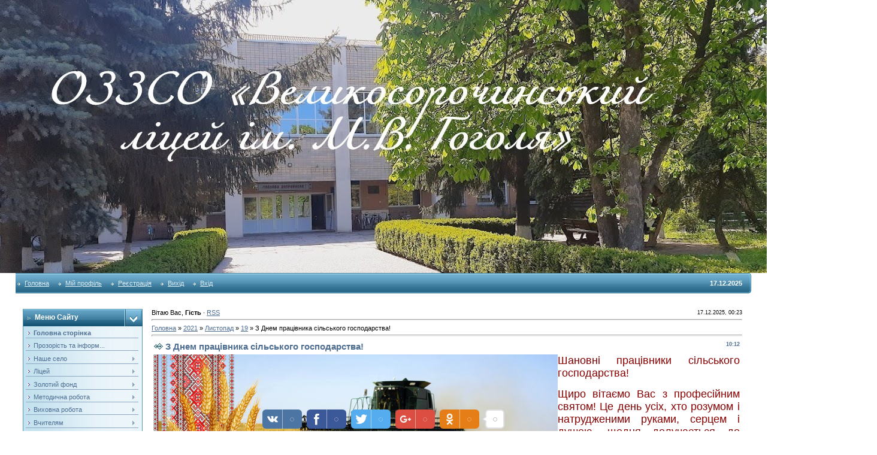

--- FILE ---
content_type: text/html; charset=UTF-8
request_url: https://zoshvs.at.ua/news/z_dnem_pracivnika_silskogo_gospodarstva/2021-11-19-2310
body_size: 14863
content:
<html>
<head>
<meta http-equiv="content-type" content="text/html; charset=UTF-8">
<title>З Днем працівника сільського господарства! - 19 Листопада 2021 - ОЗЗСО &quot;Великосорочинський ліцей ім. М.В. Гоголя&quot;</title>

<link type="text/css" rel="StyleSheet" href="/_st/my.css" />

	<link rel="stylesheet" href="/.s/src/base.min.css" />
	<link rel="stylesheet" href="/.s/src/layer2.min.css" />

	<script src="/.s/src/jquery-1.12.4.min.js"></script>
	
	<script src="/.s/src/uwnd.min.js"></script>
	<script src="//s758.ucoz.net/cgi/uutils.fcg?a=uSD&ca=2&ug=999&isp=1&r=0.996210101990702"></script>
	<link rel="stylesheet" href="/.s/src/ulightbox/ulightbox.min.css" />
	<link rel="stylesheet" href="/.s/src/social.css" />
	<script src="/.s/src/ulightbox/ulightbox.min.js"></script>
	<script>
/* --- UCOZ-JS-DATA --- */
window.uCoz = {"module":"news","site":{"id":"2zoshvs","domain":null,"host":"zoshvs.at.ua"},"uLightboxType":1,"ssid":"633714410205473470603","sign":{"7252":"Попередній","3125":"Закрити","7253":"Розпочати слайдшоу","5458":"Уперед","7251":"Запитаний контент не може бути завантажений<br/>Будь ласка, спробуйте пізніше.","7254":"Змінити розмір","7287":"Перейти на сторінку з фотографією.","5255":"Помічник"},"layerType":2,"country":"US","language":"uk"};
/* --- UCOZ-JS-CODE --- */

		function eRateEntry(select, id, a = 65, mod = 'news', mark = +select.value, path = '', ajax, soc) {
			if (mod == 'shop') { path = `/${ id }/edit`; ajax = 2; }
			( !!select ? confirm(select.selectedOptions[0].textContent.trim() + '?') : true )
			&& _uPostForm('', { type:'POST', url:'/' + mod + path, data:{ a, id, mark, mod, ajax, ...soc } });
		}

		function updateRateControls(id, newRate) {
			let entryItem = self['entryID' + id] || self['comEnt' + id];
			let rateWrapper = entryItem.querySelector('.u-rate-wrapper');
			if (rateWrapper && newRate) rateWrapper.innerHTML = newRate;
			if (entryItem) entryItem.querySelectorAll('.u-rate-btn').forEach(btn => btn.remove())
		}

	let ajaxPageController = {
		showLoader : function() { document.getElementById('myGrid')?.classList.remove('u-hidden'); },
		hideLoader : function() { document.getElementById('myGrid')?.classList.add('u-hidden'); },
	};
 function uSocialLogin(t) {
			var params = {"facebook":{"width":950,"height":520},"google":{"width":700,"height":600}};
			var ref = escape(location.protocol + '//' + ('zoshvs.at.ua' || location.hostname) + location.pathname + ((location.hash ? ( location.search ? location.search + '&' : '?' ) + 'rnd=' + Date.now() + location.hash : ( location.search || '' ))));
			window.open('/'+t+'?ref='+ref,'conwin','width='+params[t].width+',height='+params[t].height+',status=1,resizable=1,left='+parseInt((screen.availWidth/2)-(params[t].width/2))+',top='+parseInt((screen.availHeight/2)-(params[t].height/2)-20)+'screenX='+parseInt((screen.availWidth/2)-(params[t].width/2))+',screenY='+parseInt((screen.availHeight/2)-(params[t].height/2)-20));
			return false;
		}
		function TelegramAuth(user){
			user['a'] = 9; user['m'] = 'telegram';
			_uPostForm('', {type: 'POST', url: '/index/sub', data: user});
		}
function loginPopupForm(params = {}) { new _uWnd('LF', ' ', -250, -100, { closeonesc:1, resize:1 }, { url:'/index/40' + (params.urlParams ? '?'+params.urlParams : '') }) }
/* --- UCOZ-JS-END --- */
</script>

	<style>.UhideBlock{display:none; }</style>
	<script type="text/javascript">new Image().src = "//counter.yadro.ru/hit;noadsru?r"+escape(document.referrer)+(screen&&";s"+screen.width+"*"+screen.height+"*"+(screen.colorDepth||screen.pixelDepth))+";u"+escape(document.URL)+";"+Date.now();</script>
</head>

<body style="padding:0;margin:0;" bgcolor="#FFFFFF">
<div id="utbr8214" rel="s758"></div>
<!--U1AHEADER1Z--><DIV align="center"> <IMG src="/shapka_22.jpg"><BR></DIV><TABLE border="0" cellpadding="0" cellspacing="0" width="96%" align="center"><TBODY><TR><TD><TABLE border="0" cellpadding="0" cellspacing="0" width="100%">
<TBODY><TR><TD bgcolor="#318EB7"><BR></TD><TD width="70%" bgcolor="#318EB7" background="/.s/t/211/31.gif">

<TABLE border="0" cellspacing="0" cellpadding="0">
<TBODY><TR><TD class="menuTd"><A href="http://zoshvs.at.ua/" class="menu1">Головна</A></TD><TD class="menuTd"><A class="menu1" href="">Мій профіль</A></TD><TD class="menuTd"><A class="menu1" href="/register">Реєстрація</A></TD><TD class="menuTd"><A class="menu1" href="/index/10">Вихід</A></TD><TD class="menuTd"><A class="menu1" href="javascript:;" rel="nofollow" onclick="loginPopupForm(); return false;">Вхід</A></TD></TR></TBODY></TABLE>

</TD><TD width="30%" nowrap="nowrap" bgcolor="#318EB7" background="/.s/t/211/31.gif" align="right"><SPAN class="pageTitle">17.12.2025 </SPAN></TD><TD bgcolor="#318EB7"><IMG border="0" src="/.s/t/211/32.gif" width="5" height="34"></TD></TR></TBODY></TABLE>
</TD></TR><TR><TD height="14"></TD></TR></TBODY></TABLE><BR><!--/U1AHEADER1Z-->
<center>
<div style="width:98%">
<table border="0" cellpadding="0" cellspacing="0" width="96%" align="center">
<tr>
<td width="200" valign="top" style="padding-bottom:20px;">
<!--U1CLEFTER1Z--><table border="0" cellpadding="0" cellspacing="0" width="200">
<tbody><tr>
<td width="170" bgcolor="#318EB7" background="/.s/t/211/5.gif" class="blockT1"><span class="blockTitle">Меню сайту</span></td>
<td width="30" bgcolor="#318EB7" background="/.s/t/211/5.gif" align="right"><img border="0" src="/.s/t/211/6.gif" width="30" height="29"></td>
</tr>
<tr>
<td colspan="2" bgcolor="#C3E1EF" background="/.s/t/211/7.gif" class="blockT2">
<div id="uMenuDiv1" class="uMenuV" style="position:relative;"><ul class="uMenuRoot">
<li><div class="umn-tl"><div class="umn-tr"><div class="umn-tc"></div></div></div><div class="umn-ml"><div class="umn-mr"><div class="umn-mc"><div class="uMenuItem"><a href="/"><span>Головна сторінка</span></a></div></div></div></div><div class="umn-bl"><div class="umn-br"><div class="umn-bc"><div class="umn-footer"></div></div></div></div></li>
<li><div class="umn-tl"><div class="umn-tr"><div class="umn-tc"></div></div></div><div class="umn-ml"><div class="umn-mr"><div class="umn-mc"><div class="uMenuItem"><a href="/index/prozorist_ta_informacijna_vidkritist/0-562"><span>Прозорість та інформ...</span></a></div></div></div></div><div class="umn-bl"><div class="umn-br"><div class="umn-bc"><div class="umn-footer"></div></div></div></div></li>
<li style="position:relative;"><div class="umn-tl"><div class="umn-tr"><div class="umn-tc"></div></div></div><div class="umn-ml"><div class="umn-mr"><div class="umn-mc"><div class="uMenuItem"><div class="uMenuArrow"></div><a href="/index/nashe_selo/0-58"><span>Наше село</span></a></div></div></div></div><div class="umn-bl"><div class="umn-br"><div class="umn-bc"><div class="umn-footer"></div></div></div></div><ul style="display:none;">
<li><div class="uMenuItem"><a href="/index/istorija_sela/0-59"><span>Історія села</span></a></div></li>
<li><div class="uMenuItem"><a href="/index/roztashuvannja/0-60"><span>Розташування</span></a></div></li>
<li><div class="uMenuItem"><a href="/index/foto/0-61"><span>Фото</span></a></div></li></ul></li>
<li style="position:relative;"><div class="umn-tl"><div class="umn-tr"><div class="umn-tc"></div></div></div><div class="umn-ml"><div class="umn-mr"><div class="umn-mc"><div class="uMenuItem"><div class="uMenuArrow"></div><a href="/index/shkola/0-4"><span>Ліцей</span></a></div></div></div></div><div class="umn-bl"><div class="umn-br"><div class="umn-bc"><div class="umn-footer"></div></div></div></div><ul style="display:none;">
<li><div class="uMenuItem"><a href="/index/prezentacija/0-5"><span>Презентація</span></a></div></li>
<li><div class="uMenuItem"><a href="/index/kontaktna_informacija/0-6"><span>Контактна інформація</span></a></div></li>
<li><div class="uMenuItem"><a href="/index/dokumenti/0-7"><span>Документи</span></a></div><ul style="display:none;">
<li><div class="uMenuItem"><a href="/index/nakazi/0-36"><span>Накази</span></a></div></li>
<li><div class="uMenuItem"><a href="/index/osnovni_dokumenti/0-37"><span>Основні документи</span></a></div></li>
<li><div class="uMenuItem"><a href="/index/dokumenti_z_okhoroni_praci/0-181"><span>Документи з охорони ...</span></a></div></li>
<li><div class="uMenuItem"><a href="/index/richnij_plan_roboti/0-327"><span>Річний план роботи</span></a></div></li></ul></li>
<li><div class="uMenuItem"><a href="/index/struktura/0-8"><span>Структура</span></a></div><ul style="display:none;">
<li><div class="uMenuItem"><a href="/index/administracija/0-38"><span>Адміністрація</span></a></div></li>
<li><div class="uMenuItem"><a href="/index/vchiteli/0-39"><span>Вчителі основної школи</span></a></div></li>
<li><div class="uMenuItem"><a href="/index/vchiteli_pochatkovoji_shkoli/0-134"><span>Вчителі початкової ш...</span></a></div></li>
<li><div class="uMenuItem"><a href="/index/suprovid_navchalno_vikhovnogo_procesu/0-40"><span>Супровід навчально-в...</span></a></div></li>
<li><div class="uMenuItem"><a href="/index/veterani_praci/0-350"><span>Ветерани педагогічної праці</span></a></div></li></ul></li>
<li><div class="uMenuItem"><a href="/index/istorija_shkoli/0-11"><span>Історія ліцею</span></a></div><ul style="display:none;">
<li><div class="uMenuItem"><a href="/index/istorija_shkoli_foto/0-171"><span>Історія ліцею фото</span></a></div></li></ul></li>
<li><div class="uMenuItem"><a href="/index/shkola_sogodni/0-132"><span>Ліцей сьогодні</span></a></div></li>
<li><div class="uMenuItem"><a href="/index/foto_klasiv/0-136"><span>Фото класів</span></a></div><ul style="display:none;">
<li><div class="uMenuItem"><a href="/index/2011_2012_n_r/0-253"><span>2011-2012 н. р.</span></a></div></li>
<li><div class="uMenuItem"><a href="/index/2012_2013_n_r/0-254"><span>2012-2013 н.р.</span></a></div></li>
<li><div class="uMenuItem"><a href="/index/2013_2014n_r/0-345"><span>2013-2014н.р.</span></a></div></li>
<li><div class="uMenuItem"><a href="/index/2014_2015n_r/0-351"><span>2014-2015н.р.</span></a></div></li>
<li><div class="uMenuItem"><a href="http://zoshvs.at.ua/index/2015_2016_n_r/0-487"><span>2015-2016 н.р.</span></a></div></li>
<li><div class="uMenuItem"><a href="http://zoshvs.at.ua/index/2016_2017_n_r/0-514"><span>2016-2017 н.р.</span></a></div></li>
<li><div class="uMenuItem"><a href="http://zoshvs.at.ua/index/2017_2018_n_r/0-555"><span>2017-2018 н.р.</span></a></div></li>
<li><div class="uMenuItem"><a href="/index/2021_2022n_r/0-570"><span>2021-2022н.р.</span></a></div></li></ul></li></ul></li>
<li style="position:relative;"><div class="umn-tl"><div class="umn-tr"><div class="umn-tc"></div></div></div><div class="umn-ml"><div class="umn-mr"><div class="umn-mc"><div class="uMenuItem"><div class="uMenuArrow"></div><a href="/index/nasha_gordist/0-44"><span>Золотий фонд</span></a></div></div></div></div><div class="umn-bl"><div class="umn-br"><div class="umn-bc"><div class="umn-footer"></div></div></div></div><ul style="display:none;">
<li><div class="uMenuItem"><a href="/index/zolotij_fond/0-48"><span>Золотий фонд</span></a></div></li></ul></li>
<li style="position:relative;"><div class="umn-tl"><div class="umn-tr"><div class="umn-tc"></div></div></div><div class="umn-ml"><div class="umn-mr"><div class="umn-mc"><div class="uMenuItem"><div class="uMenuArrow"></div><a href="/index/metodichna_robota/0-62"><span>Методична робота</span></a></div></div></div></div><div class="umn-bl"><div class="umn-br"><div class="umn-bc"><div class="umn-footer"></div></div></div></div><ul style="display:none;">
<li><div class="uMenuItem"><a href="/index/metodobe_39_dnannja/0-64"><span>Методобє'днання</span></a></div></li>
<li><div class="uMenuItem"><a href="/index/metodichna_skarbnichka/0-78"><span>Методична скарбничка</span></a></div><ul style="display:none;">
<li><div class="uMenuItem"><a href="/index/pochatkovi_klasi/0-79"><span>Початкові класи</span></a></div></li>
<li><div class="uMenuItem"><a href="/index/istorija/0-80"><span>Історія</span></a></div></li>
<li><div class="uMenuItem"><a href="/index/geografija/0-87"><span>Географія</span></a></div></li>
<li><div class="uMenuItem"><a href="/index/biologija/0-108"><span>Біологія</span></a></div></li>
<li><div class="uMenuItem"><a href="/index/fizika/0-109"><span>Фізика</span></a></div></li>
<li><div class="uMenuItem"><a href="/index/matematika/0-110"><span>Математика</span></a></div></li>
<li><div class="uMenuItem"><a href="/index/informatika/0-120"><span>Інформатика</span></a></div></li>
<li><div class="uMenuItem"><a href="/index/etika/0-121"><span>Етика</span></a></div></li>
<li><div class="uMenuItem"><a href="/index/khimija/0-126"><span>Хімія</span></a></div></li>
<li><div class="uMenuItem"><a href="/index/upravlinnja/0-127"><span>Управління</span></a></div></li>
<li><div class="uMenuItem"><a href="/index/tekhnologiji/0-195"><span>Технології</span></a></div></li>
<li><div class="uMenuItem"><a href="/index/anglijska_mova/0-229"><span>Англійська мова</span></a></div></li>
<li><div class="uMenuItem"><a href="/index/khudozhnja_kultura/0-251"><span>Художня культура</span></a></div></li>
<li><div class="uMenuItem"><a href="/index/ukrajinska_mova_ta_literatura/0-297"><span>Українська мова та л...</span></a></div></li>
<li><div class="uMenuItem"><a href="/index/svitova_literatura/0-348"><span>Світова література</span></a></div></li>
<li><div class="uMenuItem"><a href="/index/osnovi_zdorov_39_ja/0-347"><span>Основи здоров'я</span></a></div></li>
<li><div class="uMenuItem"><a href="http://zoshvs.at.ua/index/muzika/0-463"><span>Музика</span></a></div></li></ul></li>
<li><div class="uMenuItem"><a href="/index/pedagogichna_rada/0-222"><span>Педагогічна рада</span></a></div></li>
<li><div class="uMenuItem"><a href="/index/metodika_v_skhemakh_i_tablicjakh/0-233"><span>Методика в схемах і ...</span></a></div></li>
<li><div class="uMenuItem"><a href="/index/man/0-239"><span>МАН</span></a></div></li>
<li><div class="uMenuItem"><a href="/index/korisni_internet_resursi/0-240"><span>Корисні Інтернет рес...</span></a></div></li></ul></li>
<li style="position:relative;"><div class="umn-tl"><div class="umn-tr"><div class="umn-tc"></div></div></div><div class="umn-ml"><div class="umn-mr"><div class="umn-mc"><div class="uMenuItem"><div class="uMenuArrow"></div><a href="/index/vikhovna_robota/0-63"><span>Виховна робота</span></a></div></div></div></div><div class="umn-bl"><div class="umn-br"><div class="umn-bc"><div class="umn-footer"></div></div></div></div><ul style="display:none;">
<li><div class="uMenuItem"><a href="/index/sistema_vikhovnoji_roboti/0-223"><span>Система виховної роботи</span></a></div></li>
<li><div class="uMenuItem"><a href="/index/problemi_nad_jakimi_pracjue/0-224"><span>Проблеми над якими працюють</span></a></div></li>
<li><div class="uMenuItem"><a href="/index/uchnivske_samovrjaduvannja/0-225"><span>Учнівське самоврядування</span></a></div></li>
<li><div class="uMenuItem"><a href="/index/scenariji_vikhovnikh_zakhodiv/0-226"><span>Сценарії виховних заходів</span></a></div></li>
<li><div class="uMenuItem"><a href="/index/dokumenti/0-234"><span>Документи</span></a></div></li>
<li><div class="uMenuItem"><a href="http://zoshvs.at.ua/index/patriotichne_vikhovannja/0-378"><span>Патріотичне виховання</span></a></div></li>
<li><div class="uMenuItem"><a href="http://zoshvs.at.ua/index/dosvid_roboti_z_nacionalno_patriotichnogo_vikhovannja/0-510"><span>Досвід роботи з наці...</span></a></div></li></ul></li>
<li style="position:relative;"><div class="umn-tl"><div class="umn-tr"><div class="umn-tc"></div></div></div><div class="umn-ml"><div class="umn-mr"><div class="umn-mc"><div class="uMenuItem"><div class="uMenuArrow"></div><a href="/index/vchiteljam/0-13"><span>Вчителям</span></a></div></div></div></div><div class="umn-bl"><div class="umn-br"><div class="umn-bc"><div class="umn-footer"></div></div></div></div><ul style="display:none;">
<li><div class="uMenuItem"><a href="/index/klasnomu_kerivniku/0-14"><span>Класному керівнику</span></a></div></li>
<li><div class="uMenuItem"><a href="/index/na_dopomogu_vchitelju/0-15"><span>На допомогу вчителю</span></a></div></li>
<li><div class="uMenuItem"><a href="/index/poradi_psikhologa/0-16"><span>Поради психолога</span></a></div></li>
<li><div class="uMenuItem"><a href="/index/atestacija/0-160"><span>Атестація</span></a></div><ul style="display:none;">
<li><div class="uMenuItem"><a href="/index/atestacijni_kharakteristiki_zrazki/0-288"><span>Атестаційні характер...</span></a></div></li>
<li><div class="uMenuItem"><a href="/index/polozhennja/0-290"><span>Положення</span></a></div></li>
<li><div class="uMenuItem"><a href="/index/poradi/0-291"><span>Поради</span></a></div></li></ul></li>
<li><div class="uMenuItem"><a href="/index/kharakteristika/0-185"><span>Характеристика</span></a></div></li>
<li><div class="uMenuItem"><a href="/index/kriteriji_ocinjuvannja/0-325"><span>Вимоги до оцінювання знань</span></a></div></li>
<li><div class="uMenuItem"><a href="/index/perelik_posibnikiv/0-326"><span>Перелік посібників</span></a></div></li></ul></li>
<li style="position:relative;"><div class="umn-tl"><div class="umn-tr"><div class="umn-tc"></div></div></div><div class="umn-ml"><div class="umn-mr"><div class="umn-mc"><div class="uMenuItem"><div class="uMenuArrow"></div><a href="/index/uchnjam/0-51"><span>Учням</span></a></div></div></div></div><div class="umn-bl"><div class="umn-br"><div class="umn-bc"><div class="umn-footer"></div></div></div></div><ul style="display:none;">
<li><div class="uMenuItem"><a href="/index/rozklad_urokiv/0-52"><span>Розклад уроків</span></a></div></li>
<li><div class="uMenuItem"><a href="/index/navchalna_praktika/0-247"><span>Навчальна практика</span></a></div></li>
<li><div class="uMenuItem"><a href="/index/gurtki/0-53"><span>Гуртки</span></a></div></li>
<li><div class="uMenuItem"><a href="/index/poradi_psikhologa/0-54"><span>Поради психолога</span></a></div></li>
<li><div class="uMenuItem"><a href="/index/zno/0-55"><span>ЗНО</span></a></div></li>
<li><div class="uMenuItem"><a href="/index/vchimosja_vchitisja/0-56"><span>Вчимося вчитися</span></a></div></li>
<li><div class="uMenuItem"><a href="/index/vipusknikam/0-118"><span>Випускникам</span></a></div></li>
<li><div class="uMenuItem"><a href="/index/kriteriji_ocinjuvannja/0-57"><span>Критерії оцінювання</span></a></div></li>
<li><div class="uMenuItem"><a href="/index/rejtingi/0-197"><span>Рейтинги</span></a></div><ul style="display:none;">
<li><div class="uMenuItem"><a href="/index/rejting_uspishnosti_uchniv/0-198"><span>Рейтинг успішності у...</span></a></div></li>
<li><div class="uMenuItem"><a href="/index/rejting_uspishnosti_klasiv/0-199"><span>Рейтинг успішності к...</span></a></div></li>
<li><div class="uMenuItem"><a href="/index/rejting_uspishnosti_po_predmetakh/0-200"><span>Рейтинг успішності п...</span></a></div></li></ul></li>
<li><div class="uMenuItem"><a href="/index/perevir_sebe/0-217"><span>Перевір себе</span></a></div><ul style="display:none;">
<li><div class="uMenuItem"><a href="/index/geografija/0-218"><span>Географія</span></a></div></li>
<li><div class="uMenuItem"><a href="/index/ukrajinska_mova/0-219"><span>Українська мова</span></a></div></li>
<li><div class="uMenuItem"><a href="/index/istorija_ukrajini/0-220"><span>Історія України</span></a></div></li>
<li><div class="uMenuItem"><a href="/index/biologija/0-221"><span>Біологія</span></a></div></li></ul></li></ul></li>
<li style="position:relative;"><div class="umn-tl"><div class="umn-tr"><div class="umn-tc"></div></div></div><div class="umn-ml"><div class="umn-mr"><div class="umn-mc"><div class="uMenuItem"><div class="uMenuArrow"></div><a href="/index/batkam/0-18"><span>Батькам</span></a></div></div></div></div><div class="umn-bl"><div class="umn-br"><div class="umn-bc"><div class="umn-footer"></div></div></div></div><ul style="display:none;">
<li><div class="uMenuItem"><a href="/index/poradi_psikhologa/0-19"><span>Поради психолога</span></a></div></li>
<li><div class="uMenuItem"><a href="/index/prava_ta_obov_39_jazki/0-20"><span>Права та обов'язки</span></a></div></li>
<li><div class="uMenuItem"><a href="/index/pedagogichni_poradi/0-21"><span>Педагогічні поради</span></a></div></li>
<li><div class="uMenuItem"><a href="http://zoshvs.at.ua/index/litnij_vidpochinok/0-557"><span>Літній відпочинок</span></a></div></li>
<li><div class="uMenuItem"><a href="/index/pershij_raz_u_pershij_klas/0-194"><span>Перший раз у перший клас</span></a></div></li></ul></li>
<li style="position:relative;"><div class="umn-tl"><div class="umn-tr"><div class="umn-tc"></div></div></div><div class="umn-ml"><div class="umn-mr"><div class="umn-mc"><div class="uMenuItem"><div class="uMenuArrow"></div><a href="/index/predmetni_tizhni/0-308"><span>Предметні тижні</span></a></div></div></div></div><div class="umn-bl"><div class="umn-br"><div class="umn-bc"><div class="umn-footer"></div></div></div></div><ul style="display:none;">
<li><div class="uMenuItem"><a href="/index/pochatkove_navchannja/0-309"><span>Початкове навчання</span></a></div></li>
<li><div class="uMenuItem"><a href="/index/pravoznavstvo/0-310"><span>Правознавство</span></a></div></li>
<li><div class="uMenuItem"><a href="/index/matematika/0-311"><span>Математика, інформатика</span></a></div></li>
<li><div class="uMenuItem"><a href="/index/ros_mova_svitova_l_ra_ang_mova/0-312"><span>Російська мова, світова л-ра, англійська мова</span></a></div></li>
<li><div class="uMenuItem"><a href="/index/trudove_navchannja_muzika_obrazotvorche_mistectvo/0-313"><span>Трудове навчання, музика, образотворче мистецтво</span></a></div></li>
<li><div class="uMenuItem"><a href="/index/biologija_khimija_fizika/0-314"><span>Біологія, хімія, фізика</span></a></div></li>
<li><div class="uMenuItem"><a href="/index/istorija_geografija/0-315"><span>Історія, географія</span></a></div></li>
<li><div class="uMenuItem"><a href="/index/ukrajinska_mova_ta_literatura/0-316"><span>Українська мова та література</span></a></div></li></ul></li>
<li style="position:relative;"><div class="umn-tl"><div class="umn-tr"><div class="umn-tc"></div></div></div><div class="umn-ml"><div class="umn-mr"><div class="umn-mc"><div class="uMenuItem"><div class="uMenuArrow"></div><a href="/index/proekti/0-318"><span>Проекти</span></a></div></div></div></div><div class="umn-bl"><div class="umn-br"><div class="umn-bc"><div class="umn-footer"></div></div></div></div><ul style="display:none;">
<li><div class="uMenuItem"><a href="/index/obdarova_ditina/0-319"><span>Обдарова дитина</span></a></div></li></ul></li>
<li><div class="umn-tl"><div class="umn-tr"><div class="umn-tc"></div></div></div><div class="umn-ml"><div class="umn-mr"><div class="umn-mc"><div class="uMenuItem"><a href="/index/poradi_medsestri/0-252"><span>Поради медсестри</span></a></div></div></div></div><div class="umn-bl"><div class="umn-br"><div class="umn-bc"><div class="umn-footer"></div></div></div></div></li>
<li><div class="umn-tl"><div class="umn-tr"><div class="umn-tc"></div></div></div><div class="umn-ml"><div class="umn-mr"><div class="umn-mc"><div class="uMenuItem"><a href="/index/vidpochivaemo_bezpechno/0-317"><span>Відпочиваємо безпечно</span></a></div></div></div></div><div class="umn-bl"><div class="umn-br"><div class="umn-bc"><div class="umn-footer"></div></div></div></div></li>
<li style="position:relative;"><div class="umn-tl"><div class="umn-tr"><div class="umn-tc"></div></div></div><div class="umn-ml"><div class="umn-mr"><div class="umn-mc"><div class="uMenuItem"><div class="uMenuArrow"></div><a href="/index/biblioteka/0-41"><span>Бібліотека</span></a></div></div></div></div><div class="umn-bl"><div class="umn-br"><div class="umn-bc"><div class="umn-footer"></div></div></div></div><ul style="display:none;">
<li><div class="uMenuItem"><a href="/index/pasport/0-42"><span>Паспорт</span></a></div></li>
<li><div class="uMenuItem"><a href="/index/novinki/0-43"><span>Новинки</span></a></div></li></ul></li>
<li style="position:relative;"><div class="umn-tl"><div class="umn-tr"><div class="umn-tc"></div></div></div><div class="umn-ml"><div class="umn-mr"><div class="umn-mc"><div class="uMenuItem"><div class="uMenuArrow"></div><a href="/index/klasni_storinki/0-29"><span>Класні сторінки</span></a></div></div></div></div><div class="umn-bl"><div class="umn-br"><div class="umn-bc"><div class="umn-footer"></div></div></div></div><ul style="display:none;">
<li><div class="uMenuItem"><a href="/index/2011_2012_n_r/0-257"><span>2011-2012 н.р.</span></a></div><ul style="display:none;">
<li><div class="uMenuItem"><a href="/index/1_a/0-259"><span>1-А</span></a></div></li>
<li><div class="uMenuItem"><a href="/index/2_j/0-260"><span>2-й</span></a></div></li>
<li><div class="uMenuItem"><a href="/index/3_j/0-261"><span>3-й</span></a></div></li>
<li><div class="uMenuItem"><a href="/index/4_j/0-262"><span>4-й</span></a></div></li>
<li><div class="uMenuItem"><a href="/index/5_j/0-263"><span>5-й</span></a></div></li>
<li><div class="uMenuItem"><a href="/index/6_a/0-264"><span>6-А</span></a></div></li>
<li><div class="uMenuItem"><a href="/index/6_b/0-265"><span>6-Б</span></a></div></li>
<li><div class="uMenuItem"><a href="/index/7_a/0-266"><span>7-А</span></a></div></li>
<li><div class="uMenuItem"><a href="/index/7_b/0-272"><span>7-Б</span></a></div></li>
<li><div class="uMenuItem"><a href="/index/8_j/0-273"><span>8-й</span></a></div></li>
<li><div class="uMenuItem"><a href="/index/9_a/0-274"><span>9-А</span></a></div></li>
<li><div class="uMenuItem"><a href="/index/9_b/0-275"><span>9-Б</span></a></div></li>
<li><div class="uMenuItem"><a href="/index/10_j/0-276"><span>10-й</span></a></div></li>
<li><div class="uMenuItem"><a href="/index/11_a/0-277"><span>11-А</span></a></div></li>
<li><div class="uMenuItem"><a href="/index/11_b/0-278"><span>11-Б</span></a></div></li></ul></li>
<li><div class="uMenuItem"><a href="/index/2012_2013_n_r/0-269"><span>2012-2013 н.р.</span></a></div><ul style="display:none;">
<li><div class="uMenuItem"><a href="/index/1_a/0-271"><span>1-А</span></a></div></li>
<li><div class="uMenuItem"><a href="/index/1_b/0-279"><span>1-Б</span></a></div></li>
<li><div class="uMenuItem"><a href="/index/2_j/0-307"><span>2-й</span></a></div></li>
<li><div class="uMenuItem"><a href="/index/3_j/0-306"><span>3-й</span></a></div></li>
<li><div class="uMenuItem"><a href="/index/4_j/0-281"><span>4-й</span></a></div></li>
<li><div class="uMenuItem"><a href="/index/5_j_klas/0-321"><span>5-й </span></a></div></li>
<li><div class="uMenuItem"><a href="/index/6_j/0-298"><span>6-й</span></a></div></li>
<li><div class="uMenuItem"><a href="/index/7_a/0-305"><span>7-А</span></a></div></li>
<li><div class="uMenuItem"><a href="/index/7_b/0-287"><span>7-Б</span></a></div></li>
<li><div class="uMenuItem"><a href="/index/8_a/0-286"><span>8-А</span></a></div></li>
<li><div class="uMenuItem"><a href="/index/8_b/0-285"><span>8-Б</span></a></div></li>
<li><div class="uMenuItem"><a href="/index/10_j/0-299"><span>10-й</span></a></div></li>
<li><div class="uMenuItem"><a href="/index/11_j/0-280"><span>11-й</span></a></div></li>
<li><div class="uMenuItem"><a href="/index/9_j/0-322"><span>9-й</span></a></div></li></ul></li>
<li><div class="uMenuItem"><a href="/index/2013_2014_n_r/0-328"><span>2013-2014 н.р.</span></a></div><ul style="display:none;">
<li><div class="uMenuItem"><a href="/index/1_a/0-329"><span>1-А</span></a></div></li>
<li><div class="uMenuItem"><a href="/index/1_b/0-330"><span>1-Б</span></a></div></li>
<li><div class="uMenuItem"><a href="/index/2_a/0-331"><span>2-А</span></a></div></li>
<li><div class="uMenuItem"><a href="/index/2_b/0-332"><span>2-Б</span></a></div></li>
<li><div class="uMenuItem"><a href="/index/3_j/0-333"><span>3-й</span></a></div></li>
<li><div class="uMenuItem"><a href="/index/4_j/0-334"><span>4-й</span></a></div></li>
<li><div class="uMenuItem"><a href="/index/5_j/0-335"><span>5-й</span></a></div></li>
<li><div class="uMenuItem"><a href="/index/6_j/0-336"><span>6-й</span></a></div></li>
<li><div class="uMenuItem"><a href="/index/7_j/0-337"><span>7-й</span></a></div></li>
<li><div class="uMenuItem"><a href="/index/8_a/0-338"><span>8-А</span></a></div></li>
<li><div class="uMenuItem"><a href="/index/8_b/0-339"><span>8-Б</span></a></div></li>
<li><div class="uMenuItem"><a href="/index/9_a/0-340"><span>9-А</span></a></div></li>
<li><div class="uMenuItem"><a href="/index/9_b/0-341"><span>9-Б</span></a></div></li>
<li><div class="uMenuItem"><a href="/index/10_j/0-342"><span>10-й</span></a></div></li>
<li><div class="uMenuItem"><a href="/index/11_j/0-343"><span>11-й</span></a></div></li></ul></li>
<li><div class="uMenuItem"><a href="/index/2014_2015/0-356"><span>2014-2015</span></a></div><ul style="display:none;">
<li><div class="uMenuItem"><a href="/index/1_j/0-357"><span>1-й</span></a></div></li>
<li><div class="uMenuItem"><a href="/index/2_a/0-358"><span>2-А</span></a></div></li>
<li><div class="uMenuItem"><a href="/index/2_b/0-359"><span>2-Б</span></a></div></li>
<li><div class="uMenuItem"><a href="/index/3_a/0-360"><span>3-А</span></a></div></li>
<li><div class="uMenuItem"><a href="/index/3_b/0-361"><span>3-Б</span></a></div></li>
<li><div class="uMenuItem"><a href="/index/4_j/0-362"><span>4-й</span></a></div></li>
<li><div class="uMenuItem"><a href="/index/5_j/0-363"><span>5-й</span></a></div></li>
<li><div class="uMenuItem"><a href="/index/6_j/0-364"><span>6-й</span></a></div></li>
<li><div class="uMenuItem"><a href="/index/7_j/0-365"><span>7-й</span></a></div></li>
<li><div class="uMenuItem"><a href="/index/8_j/0-366"><span>8-й</span></a></div></li>
<li><div class="uMenuItem"><a href="/index/9_a/0-367"><span>9-А</span></a></div></li>
<li><div class="uMenuItem"><a href="/index/9_b/0-368"><span>9-Б</span></a></div></li>
<li><div class="uMenuItem"><a href="/index/10_j/0-369"><span>10-й</span></a></div></li>
<li><div class="uMenuItem"><a href="/index/11_j/0-370"><span>11-й</span></a></div></li></ul></li>
<li><div class="uMenuItem"><a href="http://zoshvs.at.ua/index/2015_2016_n_r/0-488"><span>2015-2016 н.р</span></a></div><ul style="display:none;">
<li><div class="uMenuItem"><a href="http://zoshvs.at.ua/index/1_j/0-489"><span>1-й</span></a></div></li>
<li><div class="uMenuItem"><a href="http://zoshvs.at.ua/index/2_j/0-490"><span>2-й</span></a></div></li>
<li><div class="uMenuItem"><a href="http://zoshvs.at.ua/index/3_a/0-491"><span>3-А</span></a></div></li>
<li><div class="uMenuItem"><a href="http://zoshvs.at.ua/index/3_b/0-492"><span>3-Б</span></a></div></li>
<li><div class="uMenuItem"><a href="http://zoshvs.at.ua/index/4_a/0-493"><span>4-А</span></a></div></li>
<li><div class="uMenuItem"><a href="http://zoshvs.at.ua/index/4_b/0-494"><span>4-Б</span></a></div></li>
<li><div class="uMenuItem"><a href="http://zoshvs.at.ua/index/5_j/0-495"><span>5-й</span></a></div></li>
<li><div class="uMenuItem"><a href="http://zoshvs.at.ua/index/6_j/0-497"><span>6-й</span></a></div></li>
<li><div class="uMenuItem"><a href="http://zoshvs.at.ua/index/7_j/0-498"><span>7-й</span></a></div></li>
<li><div class="uMenuItem"><a href="http://zoshvs.at.ua/index/8_j/0-499"><span>8-й</span></a></div></li>
<li><div class="uMenuItem"><a href="http://zoshvs.at.ua/index/9_j/0-500"><span>9-й</span></a></div></li>
<li><div class="uMenuItem"><a href="http://zoshvs.at.ua/index/10_a/0-501"><span>10-А</span></a></div></li>
<li><div class="uMenuItem"><a href="http://zoshvs.at.ua/index/10_b/0-502"><span>10-Б</span></a></div></li>
<li><div class="uMenuItem"><a href="http://zoshvs.at.ua/index/11_j/0-503"><span>11-й</span></a></div></li></ul></li>
<li><div class="uMenuItem"><a href="http://zoshvs.at.ua/index/2016_2017_n_r/0-533"><span>2016-2017 н.р.</span></a></div><ul style="display:none;">
<li><div class="uMenuItem"><a href="http://zoshvs.at.ua/index/1_a/0-534"><span>1-А</span></a></div></li>
<li><div class="uMenuItem"><a href="http://zoshvs.at.ua/index/1_b/0-535"><span>1-Б</span></a></div></li>
<li><div class="uMenuItem"><a href="http://zoshvs.at.ua/index/2_j/0-536"><span>2-й</span></a></div></li>
<li><div class="uMenuItem"><a href="http://zoshvs.at.ua/index/3_j/0-537"><span>3-й</span></a></div></li>
<li><div class="uMenuItem"><a href="http://zoshvs.at.ua/index/4_a/0-538"><span>4-А</span></a></div></li>
<li><div class="uMenuItem"><a href="http://zoshvs.at.ua/index/4_b/0-539"><span>4-Б</span></a></div></li>
<li><div class="uMenuItem"><a href="http://zoshvs.at.ua/index/5_a/0-540"><span>5-А</span></a></div></li>
<li><div class="uMenuItem"><a href="http://zoshvs.at.ua/index/5_b/0-541"><span>5-Б</span></a></div></li>
<li><div class="uMenuItem"><a href="http://zoshvs.at.ua/index/6_j/0-542"><span>6-й</span></a></div></li>
<li><div class="uMenuItem"><a href="http://zoshvs.at.ua/index/7_j/0-543"><span>7-й</span></a></div></li>
<li><div class="uMenuItem"><a href="http://zoshvs.at.ua/index/8_j/0-544"><span>8-й</span></a></div></li>
<li><div class="uMenuItem"><a href="http://zoshvs.at.ua/index/9_j/0-545"><span>9-й</span></a></div></li>
<li><div class="uMenuItem"><a href="http://zoshvs.at.ua/index/10_j/0-546"><span>10-й</span></a></div></li>
<li><div class="uMenuItem"><a href="http://zoshvs.at.ua/index/11_a/0-547"><span>11-А</span></a></div></li>
<li><div class="uMenuItem"><a href="http://zoshvs.at.ua/index/11_b/0-548"><span>11-Б</span></a></div></li></ul></li></ul></li>
<li><div class="umn-tl"><div class="umn-tr"><div class="umn-tc"></div></div></div><div class="umn-ml"><div class="umn-mr"><div class="umn-mc"><div class="uMenuItem"><a href="http://zoshvs.at.ua/index/blogi_klasiv/0-551"><span>Блоги класів</span></a></div></div></div></div><div class="umn-bl"><div class="umn-br"><div class="umn-bc"><div class="umn-footer"></div></div></div></div></li>
<li style="position:relative;"><div class="umn-tl"><div class="umn-tr"><div class="umn-tc"></div></div></div><div class="umn-ml"><div class="umn-mr"><div class="umn-mc"><div class="uMenuItem"><div class="uMenuArrow"></div><a href="/index/vipuskniki/0-50"><span>Випускники</span></a></div></div></div></div><div class="umn-bl"><div class="umn-br"><div class="umn-bc"><div class="umn-footer"></div></div></div></div><ul style="display:none;">
<li><div class="uMenuItem"><a href="/index/vipuskniki_2011_2020/0-149"><span>Випускники 2011-2020</span></a></div><ul style="display:none;">
<li><div class="uMenuItem"><a href="/index/vipusk_2011/0-151"><span>Випуск 2011</span></a></div></li>
<li><div class="uMenuItem"><a href="/index/vipusk_2012/0-230"><span>Випуск 2012</span></a></div></li>
<li><div class="uMenuItem"><a href="/index/vipusk_2013/0-352"><span>Випуск 2013</span></a></div></li>
<li><div class="uMenuItem"><a href="/index/vipusk_2014/0-354"><span>Випуск 2014</span></a></div></li>
<li><div class="uMenuItem"><a href="/index/vipusk_2015/0-355"><span>Випуск 2015</span></a></div></li>
<li><div class="uMenuItem"><a href="http://zoshvs.at.ua/index/vipusk_2016/0-549"><span>Випуск 2016</span></a></div></li>
<li><div class="uMenuItem"><a href="http://zoshvs.at.ua/index/vipusk_2017/0-554"><span>Випуск 2017</span></a></div></li>
<li><div class="uMenuItem"><a href="/index/vipusk_2018/0-558"><span>Випуск 2018</span></a></div></li>
<li><div class="uMenuItem"><a href="/index/vipusk_2019/0-571"><span>Випуск 2019</span></a></div></li>
<li><div class="uMenuItem"><a href="/index/vipusk_2020/0-572"><span>Випуск 2020</span></a></div></li></ul></li>
<li><div class="uMenuItem"><a href="/index/vipuskniki_2001_2010/0-137"><span>Випускники 2001-2010</span></a></div><ul style="display:none;">
<li><div class="uMenuItem"><a href="/index/vipusk_2001/0-139"><span>Випуск 2001</span></a></div></li>
<li><div class="uMenuItem"><a href="/index/vipusk_2002/0-140"><span>Випуск 2002</span></a></div></li>
<li><div class="uMenuItem"><a href="/index/vipusk_2003/0-141"><span>Випуск 2003</span></a></div></li>
<li><div class="uMenuItem"><a href="/index/vipusk_2004/0-142"><span>Випуск 2004</span></a></div></li>
<li><div class="uMenuItem"><a href="/index/vipusk_2005/0-143"><span>Випуск 2005</span></a></div></li>
<li><div class="uMenuItem"><a href="/index/vipusk_2006/0-144"><span>Випуск 2006</span></a></div></li>
<li><div class="uMenuItem"><a href="/index/vipusk_2007/0-145"><span>Випуск 2007</span></a></div></li>
<li><div class="uMenuItem"><a href="/index/vipusk_2008/0-146"><span>Випуск 2008</span></a></div></li>
<li><div class="uMenuItem"><a href="/index/vipusk_2009/0-147"><span>Випуск 2009</span></a></div></li>
<li><div class="uMenuItem"><a href="/index/vipusk_2010/0-148"><span>Випуск 2010</span></a></div></li></ul></li>
<li><div class="uMenuItem"><a href="/index/vipuskniki_1991_2000/0-157"><span>Випускники 1991-2000</span></a></div><ul style="display:none;">
<li><div class="uMenuItem"><a href="/index/vipusk_1991/0-175"><span>Випуск 1991</span></a></div></li>
<li><div class="uMenuItem"><a href="/index/vipusk_1992/0-176"><span>Випуск 1992</span></a></div></li>
<li><div class="uMenuItem"><a href="/index/vipusk_1993/0-159"><span>Випуск 1993</span></a></div></li>
<li><div class="uMenuItem"><a href="/index/vipusk_1994/0-158"><span>Випуск 1994</span></a></div></li>
<li><div class="uMenuItem"><a href="/index/vipusk_1995/0-178"><span>Випуск 1995</span></a></div></li>
<li><div class="uMenuItem"><a href="/index/vipusk_1996/0-177"><span>випуск 1996</span></a></div></li>
<li><div class="uMenuItem"><a href="/index/vipusk_1997/0-161"><span>Випуск 1997</span></a></div></li>
<li><div class="uMenuItem"><a href="/index/vipusk_1998/0-179"><span>Випуск 1998</span></a></div></li>
<li><div class="uMenuItem"><a href="/index/vipusk_1999/0-180"><span>Випуск 1999</span></a></div></li>
<li><div class="uMenuItem"><a href="/index/vipusk_2000/0-174"><span>Випуск 2000</span></a></div></li></ul></li>
<li><div class="uMenuItem"><a href="/index/vipuskniki_1981_1990/0-152"><span>Випускники 1981-1990</span></a></div><ul style="display:none;">
<li><div class="uMenuItem"><a href="/index/vipusk_1981/0-163"><span>Випуск 1981</span></a></div></li>
<li><div class="uMenuItem"><a href="/index/vipusk_1982/0-164"><span>Випуск 1982</span></a></div></li>
<li><div class="uMenuItem"><a href="/index/vipusk_1983/0-165"><span>Випуск 1983</span></a></div></li>
<li><div class="uMenuItem"><a href="/index/vipusk_1984/0-153"><span>Випуск 1984</span></a></div></li>
<li><div class="uMenuItem"><a href="/index/vipusk_1985/0-166"><span>Випуск 1985</span></a></div></li>
<li><div class="uMenuItem"><a href="/index/vipusk_1986/0-167"><span>Випуск 1986</span></a></div></li>
<li><div class="uMenuItem"><a href="/index/vipusk_1987/0-168"><span>Випуск 1987</span></a></div></li>
<li><div class="uMenuItem"><a href="/index/vipusk_1988/0-162"><span>Випуск 1988</span></a></div></li>
<li><div class="uMenuItem"><a href="/index/vipusk_1989/0-156"><span>Випуск 1989</span></a></div></li>
<li><div class="uMenuItem"><a href="/index/vipusk_1990/0-169"><span>Випуск 1990</span></a></div></li></ul></li>
<li><div class="uMenuItem"><a href="/index/vipuskniki_1971_1980/0-154"><span>Випускники 1971-1980</span></a></div><ul style="display:none;">
<li><div class="uMenuItem"><a href="/index/vipusk_1975/0-155"><span>Випуск 1975</span></a></div></li>
<li><div class="uMenuItem"><a href="/index/vipusk_1976/0-228"><span>Випуск 1976</span></a></div></li>
<li><div class="uMenuItem"><a href="/index/vipusk_1973/0-282"><span>Випуск 1973</span></a></div></li>
<li><div class="uMenuItem"><a href="/index/vipusk_1977/0-292"><span>Випуск 1977</span></a></div></li></ul></li>
<li><div class="uMenuItem"><a href="/index/vipuskniki_1961_1970/0-235"><span>Випускники 1961-1970</span></a></div><ul style="display:none;">
<li><div class="uMenuItem"><a href="/index/vipusk_1967/0-236"><span>Випуск 1967</span></a></div></li>
<li><div class="uMenuItem"><a href="/index/vipusk_1970/0-237"><span>Випуск 1970</span></a></div></li></ul></li>
<li><div class="uMenuItem"><a href="/index/vipuskniki_2021_2030/0-573"><span>Випускники 2021-2030</span></a></div><ul style="display:none;">
<li><div class="uMenuItem"><a href="/index/vipusk_2021/0-574"><span>Випуск 2021</span></a></div></li></ul></li></ul></li>
<li><div class="umn-tl"><div class="umn-tr"><div class="umn-tc"></div></div></div><div class="umn-ml"><div class="umn-mr"><div class="umn-mc"><div class="uMenuItem"><a href="/index/zustrich_cherez_roki/0-324"><span>Зустріч через роки</span></a></div></div></div></div><div class="umn-bl"><div class="umn-br"><div class="umn-bc"><div class="umn-footer"></div></div></div></div></li>
<li><div class="umn-tl"><div class="umn-tr"><div class="umn-tc"></div></div></div><div class="umn-ml"><div class="umn-mr"><div class="umn-mc"><div class="uMenuItem"><a href="/index/pro_nas/0-102"><span>Про нас</span></a></div></div></div></div><div class="umn-bl"><div class="umn-br"><div class="umn-bc"><div class="umn-footer"></div></div></div></div></li>
<li style="position:relative;"><div class="umn-tl"><div class="umn-tr"><div class="umn-tc"></div></div></div><div class="umn-ml"><div class="umn-mr"><div class="umn-mc"><div class="uMenuItem"><div class="uMenuArrow"></div><a href="/index/fotogalereja/0-94"><span>Фотогалерея</span></a></div></div></div></div><div class="umn-bl"><div class="umn-br"><div class="umn-bc"><div class="umn-footer"></div></div></div></div><ul style="display:none;">
<li><div class="uMenuItem"><a href="/index/akcija_pervocviti/0-114"><span>Акція ПЕРВОЦВІТИ</span></a></div></li>
<li><div class="uMenuItem"><a href="/index/ekolog_junior/0-115"><span>Еколог Юніор</span></a></div></li>
<li><div class="uMenuItem"><a href="/index/kvitkovi_kompoziciji/0-116"><span>Квіткові композиції</span></a></div></li>
<li><div class="uMenuItem"><a href="/index/mi_podorozhuemo/0-117"><span>Ми подорожуємо</span></a></div></li>
<li><div class="uMenuItem"><a href="/index/rukami_nashikh_uchniv/0-119"><span>Руками наших учнів</span></a></div></li>
<li><div class="uMenuItem"><a href="/index/komanda_quot_ektrim_quot/0-193"><span>Команда "Екcтрім...</span></a></div></li></ul></li>
<li><div class="umn-tl"><div class="umn-tr"><div class="umn-tc"></div></div></div><div class="umn-ml"><div class="umn-mr"><div class="umn-mc"><div class="uMenuItem"><a href="/index/video_novini/0-323"><span>Відео новини</span></a></div></div></div></div><div class="umn-bl"><div class="umn-br"><div class="umn-bc"><div class="umn-footer"></div></div></div></div></li>
<li style="position:relative;"><div class="umn-tl"><div class="umn-tr"><div class="umn-tc"></div></div></div><div class="umn-ml"><div class="umn-mr"><div class="umn-mc"><div class="uMenuItem"><div class="uMenuArrow"></div><a href="/index/prishkilnij_tabir_vidpochinku_quot_veselka_quot/0-128"><span>Пришкільний табір ві...</span></a></div></div></div></div><div class="umn-bl"><div class="umn-br"><div class="umn-bc"><div class="umn-footer"></div></div></div></div><ul style="display:none;">
<li><div class="uMenuItem"><a href="/index/dokumenti/0-129"><span>Документи</span></a></div></li>
<li><div class="uMenuItem"><a href="/index/mi_vidpochivaemo/0-130"><span>Ми відпочиваємо</span></a></div><ul style="display:none;">
<li><div class="uMenuItem"><a href="/index/2011_2012_n_r/0-250"><span>2011-2012 н.р.</span></a></div></li>
<li><div class="uMenuItem"><a href="/index/2010_2011_n_r/0-249"><span>2010-2011 н.р.</span></a></div></li>
<li><div class="uMenuItem"><a href="http://zoshvs.at.ua/index/2012_2013_n_r/0-506"><span>2012-2013 н.р</span></a></div></li>
<li><div class="uMenuItem"><a href="http://zoshvs.at.ua/index/2013_2014_n_r/0-507"><span>2013-2014 н.р.</span></a></div></li>
<li><div class="uMenuItem"><a href="http://zoshvs.at.ua/index/2014_2015_n_r/0-508"><span>2014-2015 н.р.</span></a></div></li>
<li><div class="uMenuItem"><a href="http://zoshvs.at.ua/index/2015_2016_n_r/0-550"><span>2015-2016 н.р.</span></a></div></li></ul></li></ul></li>
<li style="position:relative;"><div class="umn-tl"><div class="umn-tr"><div class="umn-tc"></div></div></div><div class="umn-ml"><div class="umn-mr"><div class="umn-mc"><div class="uMenuItem"><div class="uMenuArrow"></div><a href="/index/gpd/0-232"><span>ГПД</span></a></div></div></div></div><div class="umn-bl"><div class="umn-br"><div class="umn-bc"><div class="umn-footer"></div></div></div></div><ul style="display:none;">
<li><div class="uMenuItem"><a href="/index/dokumenti/0-284"><span>Документи</span></a></div></li>
<li><div class="uMenuItem"><a href="/index/fotoalbom_quot_robota_grup_prodovzhenogo_dnja_quot/0-283"><span>Наші будні і свята</span></a></div></li></ul></li>
<li style="position:relative;"><div class="umn-tl"><div class="umn-tr"><div class="umn-tc"></div></div></div><div class="umn-ml"><div class="umn-mr"><div class="umn-mc"><div class="uMenuItem"><div class="uMenuArrow"></div><a href="/index/konkursi/0-182"><span>Конкурси</span></a></div></div></div></div><div class="umn-bl"><div class="umn-br"><div class="umn-bc"><div class="umn-footer"></div></div></div></div><ul style="display:none;">
<li><div class="uMenuItem"><a href="/index/dlja_vchiteliv/0-183"><span>Для вчителів</span></a></div></li>
<li><div class="uMenuItem"><a href="/index/dlja_uchniv/0-184"><span>Для учнів</span></a></div></li>
<li><div class="uMenuItem"><a href="/index/akciji/0-191"><span>Акції</span></a></div></li></ul></li>
<li style="position:relative;"><div class="umn-tl"><div class="umn-tr"><div class="umn-tc"></div></div></div><div class="umn-ml"><div class="umn-mr"><div class="umn-mc"><div class="uMenuItem"><div class="uMenuArrow"></div><a href="/index/olimpiadi/0-187"><span>Олімпіади</span></a></div></div></div></div><div class="umn-bl"><div class="umn-br"><div class="umn-bc"><div class="umn-footer"></div></div></div></div><ul style="display:none;">
<li><div class="uMenuItem"><a href="/index/statistika_vistupiv/0-188"><span>Статистика виступів</span></a></div></li>
<li><div class="uMenuItem"><a href="/index/zavdannja_ii_rajonnogo_etapu/0-189"><span>Завдання ІІ (районно...</span></a></div></li>
<li><div class="uMenuItem"><a href="/index/zavdannja_iii_oblasnogo_etapu/0-190"><span>Завдання ІІІ (обласн...</span></a></div></li>
<li><div class="uMenuItem"><a href="/index/zavdannja_iv_etapu/0-320"><span>Завдання IV етапу</span></a></div></li>
<li><div class="uMenuItem"><a href="/index/metodichni_rekomendaciji_do_provedennja_ii_rajonnogo_etapu_vseukrajinskikh_uchnivskikh_olimpiad/0-349"><span>Методичні рекомендації</span></a></div></li></ul></li>
<li><div class="umn-tl"><div class="umn-tr"><div class="umn-tc"></div></div></div><div class="umn-ml"><div class="umn-mr"><div class="umn-mc"><div class="uMenuItem"><a href="/index/dpa_2017/0-196"><span>ДПА</span></a></div></div></div></div><div class="umn-bl"><div class="umn-br"><div class="umn-bc"><div class="umn-footer"></div></div></div></div></li>
<li><div class="umn-tl"><div class="umn-tr"><div class="umn-tc"></div></div></div><div class="umn-ml"><div class="umn-mr"><div class="umn-mc"><div class="uMenuItem"><a href="/index/storinka_pedagoga_socialnogo/0-304"><span>Сторінка педагога со...</span></a></div></div></div></div><div class="umn-bl"><div class="umn-br"><div class="umn-bc"><div class="umn-footer"></div></div></div></div></li>
<li><div class="umn-tl"><div class="umn-tr"><div class="umn-tc"></div></div></div><div class="umn-ml"><div class="umn-mr"><div class="umn-mc"><div class="uMenuItem"><a href="/index/shkilne_lisnictvo/0-371"><span>Шкільне лісництво</span></a></div></div></div></div><div class="umn-bl"><div class="umn-br"><div class="umn-bc"><div class="umn-footer"></div></div></div></div></li>
<li><div class="umn-tl"><div class="umn-tr"><div class="umn-tc"></div></div></div><div class="umn-ml"><div class="umn-mr"><div class="umn-mc"><div class="uMenuItem"><a href="/index/katalog_sajtiv/0-192"><span>Каталог сайтів</span></a></div></div></div></div><div class="umn-bl"><div class="umn-br"><div class="umn-bc"><div class="umn-footer"></div></div></div></div></li>
<li><div class="umn-tl"><div class="umn-tr"><div class="umn-tc"></div></div></div><div class="umn-ml"><div class="umn-mr"><div class="umn-mc"><div class="uMenuItem"><a href="http://zoshvs.at.ua/sitemap.xml"><span>Мапа сайту</span></a></div></div></div></div><div class="umn-bl"><div class="umn-br"><div class="umn-bc"><div class="umn-footer"></div></div></div></div></li>
<li><div class="umn-tl"><div class="umn-tr"><div class="umn-tc"></div></div></div><div class="umn-ml"><div class="umn-mr"><div class="umn-mc"><div class="uMenuItem"><a href="http://zoshvs.at.ua/forum/"><span>Форум</span></a></div></div></div></div><div class="umn-bl"><div class="umn-br"><div class="umn-bc"><div class="umn-footer"></div></div></div></div></li>
<li style="position:relative;"><div class="umn-tl"><div class="umn-tr"><div class="umn-tc"></div></div></div><div class="umn-ml"><div class="umn-mr"><div class="umn-mc"><div class="uMenuItem"><div class="uMenuArrow"></div><a href="/index/nas_vitajut/0-372"><span>Нас вітають</span></a></div></div></div></div><div class="umn-bl"><div class="umn-br"><div class="umn-bc"><div class="umn-footer"></div></div></div></div><ul style="display:none;">
<li><div class="uMenuItem"><a href="/index/z_8_bereznja/0-374"><span>з 8 березня</span></a></div></li>
<li><div class="uMenuItem"><a href="http://zoshvs.at.ua/index/z_velikodnem/0-377"><span>з Великоднем</span></a></div></li>
<li><div class="uMenuItem"><a href="http://zoshvs.at.ua/index/z_dnem_uchitelja/0-486"><span>З Днем учителя</span></a></div></li>
<li><div class="uMenuItem"><a href="http://zoshvs.at.ua/index/z_novim_2016_rokom_ta_rizdvom_khristovim/0-504"><span>З Новим 2016 роком т...</span></a></div></li>
<li><div class="uMenuItem"><a href="http://zoshvs.at.ua/index/8_bereznja_2016_roku/0-509"><span>8 березня 2016 року</span></a></div></li></ul></li>
<li><div class="umn-tl"><div class="umn-tr"><div class="umn-tc"></div></div></div><div class="umn-ml"><div class="umn-mr"><div class="umn-mc"><div class="uMenuItem"><a href="http://zoshvs.at.ua/index/bezpechnij_internet/0-505"><span>Безпечний інтернет</span></a></div></div></div></div><div class="umn-bl"><div class="umn-br"><div class="umn-bc"><div class="umn-footer"></div></div></div></div></li>
<li style="position:relative;"><div class="umn-tl"><div class="umn-tr"><div class="umn-tc"></div></div></div><div class="umn-ml"><div class="umn-mr"><div class="umn-mc"><div class="uMenuItem"><div class="uMenuArrow"></div><a href="http://zoshvs.at.ua/index/2016_rik_anglijskoji_movi_v_ukrajini/0-511"><span>Рік англійськ...</span></a></div></div></div></div><div class="umn-bl"><div class="umn-br"><div class="umn-bc"><div class="umn-footer"></div></div></div></div><ul style="display:none;">
<li><div class="uMenuItem"><a href="http://zoshvs.at.ua/index/sichen_berezen/0-512"><span>січень - березень</span></a></div></li>
<li><div class="uMenuItem"><a href="http://zoshvs.at.ua/index/kviten_cherven/0-513"><span>квітень - червень</span></a></div></li>
<li><div class="uMenuItem"><a href="http://zoshvs.at.ua/index/lipen_serpen_veresen/0-552"><span>Липень - серпень - в...</span></a></div></li>
<li><div class="uMenuItem"><a href="http://zoshvs.at.ua/index/zhovten_gruden/0-553"><span>Жовтень - грудень</span></a></div></li></ul></li>
<li><div class="umn-tl"><div class="umn-tr"><div class="umn-tc"></div></div></div><div class="umn-ml"><div class="umn-mr"><div class="umn-mc"><div class="uMenuItem"><a href="http://zoshvs.at.ua/index/distancijne_navchannja_pid_chas_karantinu/0-515"><span>Дистанційне навчання...</span></a></div></div></div></div><div class="umn-bl"><div class="umn-br"><div class="umn-bc"><div class="umn-footer"></div></div></div></div></li>
<li><div class="umn-tl"><div class="umn-tr"><div class="umn-tc"></div></div></div><div class="umn-ml"><div class="umn-mr"><div class="umn-mc"><div class="uMenuItem"><a href="http://zoshvs.at.ua/index/derzhavna_atestacija_shkoli/0-532"><span>Державна атестація ш...</span></a></div></div></div></div><div class="umn-bl"><div class="umn-br"><div class="umn-bc"><div class="umn-footer"></div></div></div></div></li>
<li><div class="umn-tl"><div class="umn-tr"><div class="umn-tc"></div></div></div><div class="umn-ml"><div class="umn-mr"><div class="umn-mc"><div class="uMenuItem"><a href="http://zoshvs.at.ua/index/finansovij_zvit/0-556"><span>Фінансовий звіт</span></a></div></div></div></div><div class="umn-bl"><div class="umn-br"><div class="umn-bc"><div class="umn-footer"></div></div></div></div></li>
<li><div class="umn-tl"><div class="umn-tr"><div class="umn-tc"></div></div></div><div class="umn-ml"><div class="umn-mr"><div class="umn-mc"><div class="uMenuItem"><a href="/index/protidija_bulingu/0-560"><span>Протидія булінгу</span></a></div></div></div></div><div class="umn-bl"><div class="umn-br"><div class="umn-bc"><div class="umn-footer"></div></div></div></div></li>
<li style="position:relative;"><div class="umn-tl"><div class="umn-tr"><div class="umn-tc"></div></div></div><div class="umn-ml"><div class="umn-mr"><div class="umn-mc"><div class="uMenuItem"><div class="uMenuArrow"></div><a href="/index/uchnivske_samovrjaduvannja/0-564"><span>Учнівське самоврядув...</span></a></div></div></div></div><div class="umn-bl"><div class="umn-br"><div class="umn-bc"><div class="umn-footer"></div></div></div></div><ul style="display:none;">
<li><div class="uMenuItem"><a href="/index/shkilnij_parlament/0-565"><span>Шкільний парламент</span></a></div></li>
<li><div class="uMenuItem"><a href="/index/dokumenti_uchnivskogo_samovrjaduvannja/0-567"><span>Документи Учнівськог...</span></a></div></li></ul></li></ul></div><script>$(function(){_uBuildMenu('#uMenuDiv1',0,document.location.href+'/','uMenuItemA','uMenuArrow',2500);})</script>
</td>
</tr>
<tr>
<td colspan="2"><img border="0" src="/.s/t/211/8.gif" width="200" height="5"></td>
</tr>
</tbody></table><br>

  
<div class="poick_os p_top">  
  <form onsubmit="document.getElementById('sfSbm').disabled=true" method="get" action="/search/" >  
  <input class="poick_pole"type="text" name="q" maxlength="30" value="Поиск..." onclick="if (this.value=='Поиск...'){this.value='';}"/>   
  <input class="poick_knopka" type="submit" value="OK"/> 
 <input type="hidden" name="t" value="0" /> 
   </form>  
  </div>

<table border="0" cellpadding="0" cellspacing="0" width="200">
<tbody><tr>
<td width="170" bgcolor="#318EB7" background="/.s/t/211/5.gif" class="blockT1"><span class="blockTitle">Календар</span></td>
<td width="30" bgcolor="#318EB7" background="/.s/t/211/5.gif" align="right"><img border="0" src="/.s/t/211/6.gif" width="30" height="29"></td>
</tr>
<tr>
<td colspan="2" bgcolor="#C3E1EF" background="/.s/t/211/7.gif" class="blockT2">
<div align="center">
		<table border="0" cellspacing="1" cellpadding="2" class="calTable">
			<tr><td align="center" class="calMonth" colspan="7"><a title="Жовтень 2021" class="calMonthLink cal-month-link-prev" rel="nofollow" href="/news/2021-10">&laquo;</a>&nbsp; <a class="calMonthLink cal-month-current" rel="nofollow" href="/news/2021-11">Листопад 2021</a> &nbsp;<a title="Грудень 2021" class="calMonthLink cal-month-link-next" rel="nofollow" href="/news/2021-12">&raquo;</a></td></tr>
		<tr>
			<td align="center" class="calWday">Пн</td>
			<td align="center" class="calWday">Вт</td>
			<td align="center" class="calWday">Ср</td>
			<td align="center" class="calWday">Чт</td>
			<td align="center" class="calWday">Пт</td>
			<td align="center" class="calWdaySe">Сб</td>
			<td align="center" class="calWdaySu">Нд</td>
		</tr><tr><td align="center" class="calMday">1</td><td align="center" class="calMday">2</td><td align="center" class="calMday">3</td><td align="center" class="calMday">4</td><td align="center" class="calMday">5</td><td align="center" class="calMday">6</td><td align="center" class="calMday">7</td></tr><tr><td align="center" class="calMdayIs"><a class="calMdayLink" href="/news/2021-11-08" title="1 Повідомлень">8</a></td><td align="center" class="calMdayIs"><a class="calMdayLink" href="/news/2021-11-09" title="3 Повідомлень">9</a></td><td align="center" class="calMday">10</td><td align="center" class="calMday">11</td><td align="center" class="calMday">12</td><td align="center" class="calMday">13</td><td align="center" class="calMday">14</td></tr><tr><td align="center" class="calMday">15</td><td align="center" class="calMday">16</td><td align="center" class="calMday">17</td><td align="center" class="calMday">18</td><td align="center" class="calMdayIsA"><a class="calMdayLink" href="/news/2021-11-19" title="8 Повідомлень">19</a></td><td align="center" class="calMday">20</td><td align="center" class="calMday">21</td></tr><tr><td align="center" class="calMday">22</td><td align="center" class="calMday">23</td><td align="center" class="calMday">24</td><td align="center" class="calMdayIs"><a class="calMdayLink" href="/news/2021-11-25" title="1 Повідомлень">25</a></td><td align="center" class="calMday">26</td><td align="center" class="calMday">27</td><td align="center" class="calMday">28</td></tr><tr><td align="center" class="calMdayIs"><a class="calMdayLink" href="/news/2021-11-29" title="1 Повідомлень">29</a></td><td align="center" class="calMdayIs"><a class="calMdayLink" href="/news/2021-11-30" title="1 Повідомлень">30</a></td></tr></table></div>
</td>
</tr>
<tr>
<td colspan="2"><img border="0" src="/.s/t/211/8.gif" width="200" height="5"></td>
</tr>
</tbody></table><br>





<table border="0" cellpadding="0" cellspacing="0" width="200">
<tbody><tr>
<td width="170" bgcolor="#318EB7" background="/.s/t/211/5.gif" class="blockT1"><span class="blockTitle">Архів записів</span></td>
<td width="30" bgcolor="#318EB7" background="/.s/t/211/5.gif" align="right"><img border="0" src="/.s/t/211/6.gif" width="30" height="29"></td>
</tr>
<tr>
<td colspan="2" bgcolor="#C3E1EF" background="/.s/t/211/7.gif" class="blockT2">
<ul class="archUl"><li class="archLi"><a class="archLink" href="/news/2011-03">2011 Березень</a></li><li class="archLi"><a class="archLink" href="/news/2011-04">2011 Квітень</a></li><li class="archLi"><a class="archLink" href="/news/2011-05">2011 Травень</a></li><li class="archLi"><a class="archLink" href="/news/2011-06">2011 Червень</a></li><li class="archLi"><a class="archLink" href="/news/2011-07">2011 Липень</a></li><li class="archLi"><a class="archLink" href="/news/2011-08">2011 Серпень</a></li><li class="archLi"><a class="archLink" href="/news/2011-09">2011 Вересень</a></li><li class="archLi"><a class="archLink" href="/news/2011-10">2011 Жовтень</a></li><li class="archLi"><a class="archLink" href="/news/2011-11">2011 Листопад</a></li><li class="archLi"><a class="archLink" href="/news/2011-12">2011 Грудень</a></li><li class="archLi"><a class="archLink" href="/news/2012-01">2012 Січень</a></li><li class="archLi"><a class="archLink" href="/news/2012-02">2012 Лютий</a></li><li class="archLi"><a class="archLink" href="/news/2012-03">2012 Березень</a></li><li class="archLi"><a class="archLink" href="/news/2012-04">2012 Квітень</a></li><li class="archLi"><a class="archLink" href="/news/2012-05">2012 Травень</a></li><li class="archLi"><a class="archLink" href="/news/2012-06">2012 Червень</a></li><li class="archLi"><a class="archLink" href="/news/2012-07">2012 Липень</a></li><li class="archLi"><a class="archLink" href="/news/2012-08">2012 Серпень</a></li><li class="archLi"><a class="archLink" href="/news/2012-09">2012 Вересень</a></li><li class="archLi"><a class="archLink" href="/news/2012-10">2012 Жовтень</a></li><li class="archLi"><a class="archLink" href="/news/2012-11">2012 Листопад</a></li><li class="archLi"><a class="archLink" href="/news/2012-12">2012 Грудень</a></li><li class="archLi"><a class="archLink" href="/news/2013-01">2013 Січень</a></li><li class="archLi"><a class="archLink" href="/news/2013-02">2013 Лютий</a></li><li class="archLi"><a class="archLink" href="/news/2013-03">2013 Березень</a></li><li class="archLi"><a class="archLink" href="/news/2013-04">2013 Квітень</a></li><li class="archLi"><a class="archLink" href="/news/2013-05">2013 Травень</a></li><li class="archLi"><a class="archLink" href="/news/2013-06">2013 Червень</a></li><li class="archLi"><a class="archLink" href="/news/2013-08">2013 Серпень</a></li><li class="archLi"><a class="archLink" href="/news/2013-09">2013 Вересень</a></li><li class="archLi"><a class="archLink" href="/news/2013-10">2013 Жовтень</a></li><li class="archLi"><a class="archLink" href="/news/2013-11">2013 Листопад</a></li><li class="archLi"><a class="archLink" href="/news/2013-12">2013 Грудень</a></li><li class="archLi"><a class="archLink" href="/news/2014-01">2014 Січень</a></li><li class="archLi"><a class="archLink" href="/news/2014-02">2014 Лютий</a></li><li class="archLi"><a class="archLink" href="/news/2014-03">2014 Березень</a></li><li class="archLi"><a class="archLink" href="/news/2014-04">2014 Квітень</a></li><li class="archLi"><a class="archLink" href="/news/2014-05">2014 Травень</a></li><li class="archLi"><a class="archLink" href="/news/2014-06">2014 Червень</a></li><li class="archLi"><a class="archLink" href="/news/2014-07">2014 Липень</a></li><li class="archLi"><a class="archLink" href="/news/2014-08">2014 Серпень</a></li><li class="archLi"><a class="archLink" href="/news/2014-09">2014 Вересень</a></li><li class="archLi"><a class="archLink" href="/news/2014-10">2014 Жовтень</a></li><li class="archLi"><a class="archLink" href="/news/2014-11">2014 Листопад</a></li><li class="archLi"><a class="archLink" href="/news/2014-12">2014 Грудень</a></li><li class="archLi"><a class="archLink" href="/news/2015-01">2015 Січень</a></li><li class="archLi"><a class="archLink" href="/news/2015-02">2015 Лютий</a></li><li class="archLi"><a class="archLink" href="/news/2015-03">2015 Березень</a></li><li class="archLi"><a class="archLink" href="/news/2015-04">2015 Квітень</a></li><li class="archLi"><a class="archLink" href="/news/2015-05">2015 Травень</a></li><li class="archLi"><a class="archLink" href="/news/2015-06">2015 Червень</a></li><li class="archLi"><a class="archLink" href="/news/2015-07">2015 Липень</a></li><li class="archLi"><a class="archLink" href="/news/2015-08">2015 Серпень</a></li><li class="archLi"><a class="archLink" href="/news/2015-09">2015 Вересень</a></li><li class="archLi"><a class="archLink" href="/news/2015-10">2015 Жовтень</a></li><li class="archLi"><a class="archLink" href="/news/2015-11">2015 Листопад</a></li><li class="archLi"><a class="archLink" href="/news/2015-12">2015 Грудень</a></li><li class="archLi"><a class="archLink" href="/news/2016-01">2016 Січень</a></li><li class="archLi"><a class="archLink" href="/news/2016-02">2016 Лютий</a></li><li class="archLi"><a class="archLink" href="/news/2016-03">2016 Березень</a></li><li class="archLi"><a class="archLink" href="/news/2016-04">2016 Квітень</a></li><li class="archLi"><a class="archLink" href="/news/2016-05">2016 Травень</a></li><li class="archLi"><a class="archLink" href="/news/2016-06">2016 Червень</a></li><li class="archLi"><a class="archLink" href="/news/2016-08">2016 Серпень</a></li><li class="archLi"><a class="archLink" href="/news/2016-09">2016 Вересень</a></li><li class="archLi"><a class="archLink" href="/news/2016-10">2016 Жовтень</a></li><li class="archLi"><a class="archLink" href="/news/2016-11">2016 Листопад</a></li><li class="archLi"><a class="archLink" href="/news/2016-12">2016 Грудень</a></li><li class="archLi"><a class="archLink" href="/news/2017-01">2017 Січень</a></li><li class="archLi"><a class="archLink" href="/news/2017-02">2017 Лютий</a></li><li class="archLi"><a class="archLink" href="/news/2017-03">2017 Березень</a></li><li class="archLi"><a class="archLink" href="/news/2017-04">2017 Квітень</a></li><li class="archLi"><a class="archLink" href="/news/2017-05">2017 Травень</a></li><li class="archLi"><a class="archLink" href="/news/2017-06">2017 Червень</a></li><li class="archLi"><a class="archLink" href="/news/2017-07">2017 Липень</a></li><li class="archLi"><a class="archLink" href="/news/2017-08">2017 Серпень</a></li><li class="archLi"><a class="archLink" href="/news/2017-09">2017 Вересень</a></li><li class="archLi"><a class="archLink" href="/news/2017-10">2017 Жовтень</a></li><li class="archLi"><a class="archLink" href="/news/2017-11">2017 Листопад</a></li><li class="archLi"><a class="archLink" href="/news/2017-12">2017 Грудень</a></li><li class="archLi"><a class="archLink" href="/news/2018-01">2018 Січень</a></li><li class="archLi"><a class="archLink" href="/news/2018-02">2018 Лютий</a></li><li class="archLi"><a class="archLink" href="/news/2018-03">2018 Березень</a></li><li class="archLi"><a class="archLink" href="/news/2018-04">2018 Квітень</a></li><li class="archLi"><a class="archLink" href="/news/2018-05">2018 Травень</a></li><li class="archLi"><a class="archLink" href="/news/2018-06">2018 Червень</a></li><li class="archLi"><a class="archLink" href="/news/2018-07">2018 Липень</a></li><li class="archLi"><a class="archLink" href="/news/2018-08">2018 Серпень</a></li><li class="archLi"><a class="archLink" href="/news/2018-09">2018 Вересень</a></li><li class="archLi"><a class="archLink" href="/news/2018-10">2018 Жовтень</a></li><li class="archLi"><a class="archLink" href="/news/2018-11">2018 Листопад</a></li><li class="archLi"><a class="archLink" href="/news/2018-12">2018 Грудень</a></li><li class="archLi"><a class="archLink" href="/news/2019-01">2019 Січень</a></li><li class="archLi"><a class="archLink" href="/news/2019-02">2019 Лютий</a></li><li class="archLi"><a class="archLink" href="/news/2019-03">2019 Березень</a></li><li class="archLi"><a class="archLink" href="/news/2019-04">2019 Квітень</a></li><li class="archLi"><a class="archLink" href="/news/2019-05">2019 Травень</a></li><li class="archLi"><a class="archLink" href="/news/2019-06">2019 Червень</a></li><li class="archLi"><a class="archLink" href="/news/2019-07">2019 Липень</a></li><li class="archLi"><a class="archLink" href="/news/2019-08">2019 Серпень</a></li><li class="archLi"><a class="archLink" href="/news/2019-09">2019 Вересень</a></li><li class="archLi"><a class="archLink" href="/news/2019-10">2019 Жовтень</a></li><li class="archLi"><a class="archLink" href="/news/2019-11">2019 Листопад</a></li><li class="archLi"><a class="archLink" href="/news/2019-12">2019 Грудень</a></li><li class="archLi"><a class="archLink" href="/news/2020-01">2020 Січень</a></li><li class="archLi"><a class="archLink" href="/news/2020-02">2020 Лютий</a></li><li class="archLi"><a class="archLink" href="/news/2020-03">2020 Березень</a></li><li class="archLi"><a class="archLink" href="/news/2020-04">2020 Квітень</a></li><li class="archLi"><a class="archLink" href="/news/2020-05">2020 Травень</a></li><li class="archLi"><a class="archLink" href="/news/2020-06">2020 Червень</a></li><li class="archLi"><a class="archLink" href="/news/2020-07">2020 Липень</a></li><li class="archLi"><a class="archLink" href="/news/2020-08">2020 Серпень</a></li><li class="archLi"><a class="archLink" href="/news/2020-09">2020 Вересень</a></li><li class="archLi"><a class="archLink" href="/news/2020-10">2020 Жовтень</a></li><li class="archLi"><a class="archLink" href="/news/2020-11">2020 Листопад</a></li><li class="archLi"><a class="archLink" href="/news/2020-12">2020 Грудень</a></li><li class="archLi"><a class="archLink" href="/news/2021-01">2021 Січень</a></li><li class="archLi"><a class="archLink" href="/news/2021-02">2021 Лютий</a></li><li class="archLi"><a class="archLink" href="/news/2021-03">2021 Березень</a></li><li class="archLi"><a class="archLink" href="/news/2021-04">2021 Квітень</a></li><li class="archLi"><a class="archLink" href="/news/2021-05">2021 Травень</a></li><li class="archLi"><a class="archLink" href="/news/2021-06">2021 Червень</a></li><li class="archLi"><a class="archLink" href="/news/2021-07">2021 Липень</a></li><li class="archLi"><a class="archLink" href="/news/2021-08">2021 Серпень</a></li><li class="archLi"><a class="archLink" href="/news/2021-09">2021 Вересень</a></li><li class="archLi"><a class="archLink" href="/news/2021-10">2021 Жовтень</a></li><li class="archLi"><a class="archLink" href="/news/2021-11">2021 Листопад</a></li><li class="archLi"><a class="archLink" href="/news/2021-12">2021 Грудень</a></li><li class="archLi"><a class="archLink" href="/news/2022-01">2022 Січень</a></li><li class="archLi"><a class="archLink" href="/news/2022-02">2022 Лютий</a></li><li class="archLi"><a class="archLink" href="/news/2022-03">2022 Березень</a></li><li class="archLi"><a class="archLink" href="/news/2022-04">2022 Квітень</a></li><li class="archLi"><a class="archLink" href="/news/2022-05">2022 Травень</a></li><li class="archLi"><a class="archLink" href="/news/2022-06">2022 Червень</a></li><li class="archLi"><a class="archLink" href="/news/2022-07">2022 Липень</a></li><li class="archLi"><a class="archLink" href="/news/2022-08">2022 Серпень</a></li><li class="archLi"><a class="archLink" href="/news/2022-09">2022 Вересень</a></li><li class="archLi"><a class="archLink" href="/news/2022-10">2022 Жовтень</a></li><li class="archLi"><a class="archLink" href="/news/2022-11">2022 Листопад</a></li></ul>
</td>
</tr>
<tr>
<td colspan="2"><img border="0" src="/.s/t/211/8.gif" width="200" height="5"></td>
</tr>
</tbody></table><p><br></p><p><br></p>
 
<div style="text-align:center; margin:0px; padding:0px; width:200px;"><object classid="clsid:d27cdb6e-ae6d-11cf-96b8-444553540000" width="200" height="100" codebase="http://fpdownload.adobe.com/pub/shockwave/cabs/flash/swflash.cab#version=9,0,0,0" id="ie_rmc_ki101" data="http://rk.revolvermaps.com/f/f.swf"><object data="http://rk.revolvermaps.com/f/f.swf" type="application/x-shockwave-flash" width="200" height="100"></object></object><br><img src="http://jk.revolvermaps.com/c/axlff39ruxl.gif" width="1" height="1" alt=""><a href="http://www.revolvermaps.com/?target=enlarge&amp;i=axlff39ruxl&amp;color=ff0000&amp;m=0">Large Visitor Map</a></div><p>


<embed src="//rp5.ru/informer/100x100/1/25.swf" loop="false" menu="false" quality="high" scale="noscale" wmode="transparent" bgcolor="#CCCCCC" flashvars="id=78491" width="100" height="100" name="loader" align="" type="application/x-shockwave-flash" pluginspage="http://www.macromedia.com/go/getflashplayer"></p><p><a href="http://pedpresa.com"><img src="/INFORMATIKA/Sait/188x80_pedrpesacom.gif" alt=""></a></p><p><a href="http://www.mon.gov.ua/index.php/ua/"><img src="/INFORMATIKA/Sait/mon00000.png" alt=""></a></p><p><img src="/INFORMATIKA/emblema.jpg" alt=""></p><!--/U1CLEFTER1Z-->

</td>
<td valign="top" class="mFrame">

<table border="0" cellpadding="0" cellspacing="0" width="100%">
<tr>
<td width="60%"><!--<s5212>-->Вітаю Вас<!--</s>-->, <b>Гість</b> &middot; <a href="https://zoshvs.at.ua/news/rss/">RSS</a></td>
<td align="right" class="copy">17.12.2025, 00:23</td>
</tr>
</table>
<hr>
<!-- <middle> -->
<!-- <body> --><a href="http://zoshvs.at.ua/"><!--<s5176>-->Головна<!--</s>--></a> &raquo; <a class="dateBar breadcrumb-item" href="/news/2021-00">2021</a> <span class="breadcrumb-sep">&raquo;</span> <a class="dateBar breadcrumb-item" href="/news/2021-11">Листопад</a> <span class="breadcrumb-sep">&raquo;</span> <a class="dateBar breadcrumb-item" href="/news/2021-11-19">19</a> &raquo; З Днем працівника сільського господарства!
<hr />

<table border="0" width="100%" cellspacing="1" cellpadding="2" class="eBlock">
<tr><td width="90%"><div class="eTitle"><div style="float:right;font-size:9px;">10:12 </div>З Днем працівника сільського господарства!</div></td></tr>
<tr><td class="eMessage"><h2><img alt="" src="/INFORMATIKA/Novinu/2021/November/5fae4087de024014822316.png" style="float: left; width: 675px; height: 396px;" /><span style="display: none;">&nbsp;</span><span style="font-family:Arial,Helvetica,sans-serif;"><span style="font-size:18px;"><span style="color:#880000;"><span style="background:white"><span style="line-height:normal"><span style="page-break-after:auto"><em><span lang="UK"><span style="font-weight:normal"><span style="font-style:normal">Шановні&nbsp;працівники сільського господарства! </span></span></span></em></span></span></span></span></span></span></h2>

<h2><span style="color:#880000;"><span style="font-size:18px;"><span style="font-family:Arial,Helvetica,sans-serif;"><span style="background:white"><span style="line-height:normal"><span style="page-break-after:auto"><strong><span lang="UK"><span style="font-weight:normal">Щиро вітаємо Вас з професійним святом! Це&nbsp;день усіх, хто розумом і натрудженими руками, серцем і душею, щодня долучається до важливих аграрних справ. Це свято дбайливих господарів, незалежно від форм власності та господарювання.</span></span></strong><br style="outline:none; box-sizing:border-box" />
<span lang="UK"><span style="font-weight:normal">Воно воістину всенародне, адже від результатів Вашої праці значною мірою залежить здоров&rsquo;я, добробут і процвітання українців!</span></span></span></span></span></span></span></span></h2>

<h1><span style="color:#880000;"><span style="font-size:18px;"><span style="font-family:Arial,Helvetica,sans-serif;"><span style="background:#f9f9f9"><span style="line-height:normal"><span style="page-break-after:auto"><span lang="UK" style="background:white"><span style="font-weight:normal">Хай і надалі рясно колосяться щедрими врожаями ниви, хай втілюються в життя Ваші плани, задуми та сподівання на радість рідним, на благо розквіту рідного краю. Хай природні стихії обходять Вас стороною, а родини живуть у сімейному затишку, щасті, благополуччі та при доброму здоров&rsquo;ї!</span></span></span></span></span></span></span></span></h1>

<p><span style="color:#880000;"><span style="font-size:18px;"><span style="font-family:Arial,Helvetica,sans-serif;"><strong><span lang="UK"><span style="line-height:115%"><span style="font-weight:normal">Щиро бажа</span>ємо<span style="font-weight:normal"> Вам добробуту, невичерпної снаги та подальших успіхів!</span></span></span></strong></span></span></span><span style="display: none;">&nbsp;</span></p> </td></tr>
<tr><td colspan="2" class="eDetails">
<div style="float:right">
		<style type="text/css">
			.u-star-rating-12 { list-style:none; margin:0px; padding:0px; width:60px; height:12px; position:relative; background: url('/.s/img/stars/3/12.png') top left repeat-x }
			.u-star-rating-12 li{ padding:0px; margin:0px; float:left }
			.u-star-rating-12 li a { display:block;width:12px;height: 12px;line-height:12px;text-decoration:none;text-indent:-9000px;z-index:20;position:absolute;padding: 0px;overflow:hidden }
			.u-star-rating-12 li a:hover { background: url('/.s/img/stars/3/12.png') left center;z-index:2;left:0px;border:none }
			.u-star-rating-12 a.u-one-star { left:0px }
			.u-star-rating-12 a.u-one-star:hover { width:12px }
			.u-star-rating-12 a.u-two-stars { left:12px }
			.u-star-rating-12 a.u-two-stars:hover { width:24px }
			.u-star-rating-12 a.u-three-stars { left:24px }
			.u-star-rating-12 a.u-three-stars:hover { width:36px }
			.u-star-rating-12 a.u-four-stars { left:36px }
			.u-star-rating-12 a.u-four-stars:hover { width:48px }
			.u-star-rating-12 a.u-five-stars { left:48px }
			.u-star-rating-12 a.u-five-stars:hover { width:60px }
			.u-star-rating-12 li.u-current-rating { top:0 !important; left:0 !important;margin:0 !important;padding:0 !important;outline:none;background: url('/.s/img/stars/3/12.png') left bottom;position: absolute;height:12px !important;line-height:12px !important;display:block;text-indent:-9000px;z-index:1 }
		</style><script>
			var usrarids = {};
			function ustarrating(id, mark) {
				if (!usrarids[id]) {
					usrarids[id] = 1;
					$(".u-star-li-"+id).hide();
					_uPostForm('', { type:'POST', url:`/news`, data:{ a:65, id, mark, mod:'news', ajax:'2' } })
				}
			}
		</script><ul id="uStarRating2310" class="uStarRating2310 u-star-rating-12" title="Рейтинг: 4.5/4">
			<li id="uCurStarRating2310" class="u-current-rating uCurStarRating2310" style="width:90%;"></li><li class="u-star-li-2310"><a href="javascript:;" onclick="ustarrating('2310', 1)" class="u-one-star">1</a></li>
				<li class="u-star-li-2310"><a href="javascript:;" onclick="ustarrating('2310', 2)" class="u-two-stars">2</a></li>
				<li class="u-star-li-2310"><a href="javascript:;" onclick="ustarrating('2310', 3)" class="u-three-stars">3</a></li>
				<li class="u-star-li-2310"><a href="javascript:;" onclick="ustarrating('2310', 4)" class="u-four-stars">4</a></li>
				<li class="u-star-li-2310"><a href="javascript:;" onclick="ustarrating('2310', 5)" class="u-five-stars">5</a></li></ul></div>

<!--<s3177>-->Переглядів<!--</s>-->: 315 |
<!--<s3178>-->Додав<!--</s>-->: <a href="javascript:;" rel="nofollow" onclick="window.open('/index/8-1', 'up1', 'scrollbars=1,top=0,left=0,resizable=1,width=700,height=375'); return false;">clubnya4ok</a>

| <!--<s3119>-->Рейтинг<!--</s>-->: <span id="entRating2310">4.5</span>/<span id="entRated2310">4</span></td></tr>
</table>



<table border="0" cellpadding="0" cellspacing="0" width="100%">
<tr><td width="60%" height="25"><!--<s5183>-->Всього коментарів<!--</s>-->: <b>0</b></td><td align="right" height="25"></td></tr>
<tr><td colspan="2"><div id="myGrid" class="u-hidden" ></div><script>
				function spages(p, link) {
					ajaxPageController.showLoader();
				_uPostForm('', { url:''+atob('L25ld3Mvel9kbmVtX3ByYWNpdm5pa2Ffc2lsc2tvZ29fZ29zcG9kYXJzdHZhLzIwMjE=')+'-11-19-2310-987-'+p+'-'+Math.floor(Math.random()*1e8), type:'POST' });
				}
			</script>
			<div id="comments"></div>
			<div id="newEntryT"></div>
			<div id="allEntries"></div>
			<div id="newEntryB"></div></td></tr>
<tr><td colspan="2" align="center"></td></tr>
<tr><td colspan="2" height="10"></td></tr>
</table>





<!-- </body> --> 
<!-- </middle> -->
</td>
</tr>
</table>


</div></center>
<!--U1BFOOTER1Z--><DIV align="center"><IMG src="" alt="" align="absMiddle"> <IMG src="/niz.jpg"> </DIV>


 <!-- "' --><span class="pba2lULj"><a href="https://www.ucoz.net/"><img style="width:81px; height:31px;" src="/.s/img/cp/svg/30.svg" alt="" /></a></span>

<script type="text/javascript"> 
 var startPos = $('.poick_os').offset().top; 
 var leftPos = $('.poick_os').offset().left; 
 $(window).scroll(function() { 
  if($(this).scrollTop() > startPos){ 
  $('.poick_os').removeClass('p_top').addClass('p_bottom ').css('left', leftPos); 
  } 
  if($(this).scrollTop() < startPos){ 
  $('.poick_os').removeClass('p_bottom ').addClass('p_top').css('left', leftPos); 
  } 
 }); 
 </script>
<!-- uSocial -->
<script async src="https://usocial.pro/usocial/usocial.js?v=6.1.1" data-script="usocial" charset="utf-8"></script>
<div class="uSocial-Share" data-pid="2f8b190bb3ef7b2bbd5958154a3ee316" data-type="share" data-options="round-rect,style1,bottom,slide-down,size32,eachCounter1,counter1,counter-after" data-social="vk,fb,twi,gPlus,ok" data-mobile="vi,wa,telegram,sms"></div><!-- /uSocial --><!--/U1BFOOTER1Z-->


</body>
</html>
<!-- 0.10187 (s758) -->